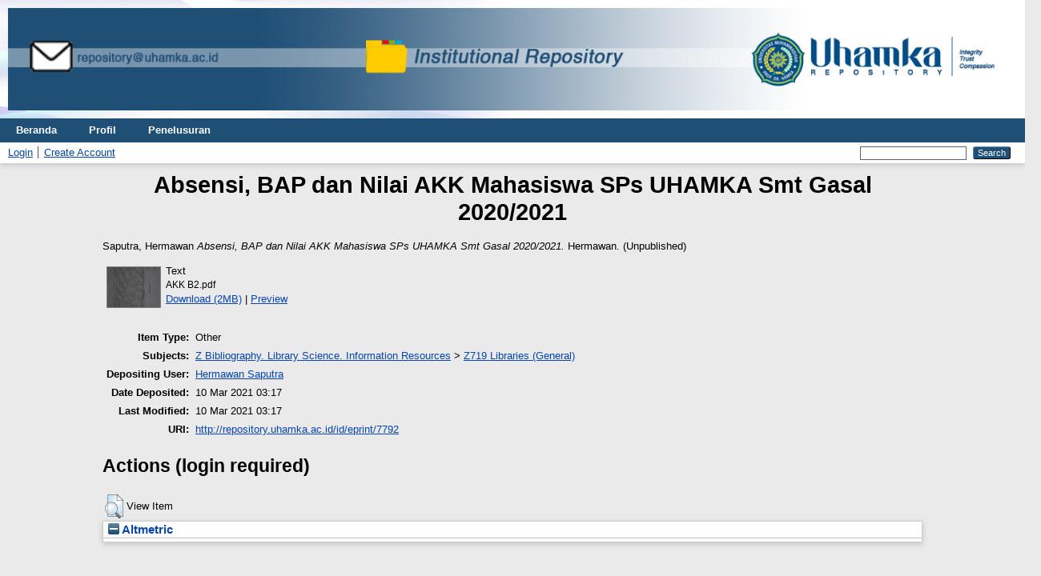

--- FILE ---
content_type: text/html; charset=utf-8
request_url: http://repository.uhamka.ac.id/id/eprint/7792/
body_size: 3789
content:
<!DOCTYPE html PUBLIC "-//W3C//DTD XHTML 1.0 Transitional//EN" "http://www.w3.org/TR/xhtml1/DTD/xhtml1-transitional.dtd">
<html xmlns="http://www.w3.org/1999/xhtml" lang="en">
  <head>
    <meta http-equiv="X-UA-Compatible" content="IE=edge" />
    <title> Absensi, BAP dan Nilai AKK Mahasiswa SPs UHAMKA Smt Gasal 2020/2021  - Repository UHAMKA</title>
    <link rel="icon" href="/favicon.ico" type="image/x-icon" />
    <link rel="shortcut icon" href="/favicon.ico" type="image/x-icon" />
    <meta name="eprints.eprintid" content="7792" />
<meta name="eprints.rev_number" content="7" />
<meta name="eprints.eprint_status" content="archive" />
<meta name="eprints.userid" content="2241" />
<meta name="eprints.dir" content="disk0/00/00/77/92" />
<meta name="eprints.datestamp" content="2021-03-10 03:17:01" />
<meta name="eprints.lastmod" content="2021-03-10 03:17:01" />
<meta name="eprints.status_changed" content="2021-03-10 03:17:01" />
<meta name="eprints.type" content="other" />
<meta name="eprints.metadata_visibility" content="show" />
<meta name="eprints.creators_name" content="Saputra, Hermawan" />
<meta name="eprints.creators_id" content="hermawan.saputradr@gmail.com" />
<meta name="eprints.title" content="Absensi, BAP dan Nilai AKK Mahasiswa SPs UHAMKA Smt Gasal 2020/2021" />
<meta name="eprints.ispublished" content="unpub" />
<meta name="eprints.subjects" content="Z719" />
<meta name="eprints.publisher" content="Hermawan" />
<meta name="eprints.full_text_status" content="public" />
<meta name="eprints.citation" content="  Saputra, Hermawan   Absensi, BAP dan Nilai AKK Mahasiswa SPs UHAMKA Smt Gasal 2020/2021.  Hermawan.    (Unpublished)  " />
<meta name="eprints.document_url" content="http://repository.uhamka.ac.id/id/eprint/7792/1/AKK%20B2.pdf" />
<link rel="schema.DC" href="http://purl.org/DC/elements/1.0/" />
<meta name="DC.relation" content="http://repository.uhamka.ac.id/id/eprint/7792/" />
<meta name="DC.title" content="Absensi, BAP dan Nilai AKK Mahasiswa SPs UHAMKA Smt Gasal 2020/2021" />
<meta name="DC.creator" content="Saputra, Hermawan" />
<meta name="DC.subject" content="Z719 Libraries (General)" />
<meta name="DC.publisher" content="Hermawan" />
<meta name="DC.type" content="Other" />
<meta name="DC.type" content="NonPeerReviewed" />
<meta name="DC.format" content="text" />
<meta name="DC.language" content="en" />
<meta name="DC.identifier" content="http://repository.uhamka.ac.id/id/eprint/7792/1/AKK%20B2.pdf" />
<meta name="DC.identifier" content="  Saputra, Hermawan   Absensi, BAP dan Nilai AKK Mahasiswa SPs UHAMKA Smt Gasal 2020/2021.  Hermawan.    (Unpublished)  " />
<link rel="alternate" href="http://repository.uhamka.ac.id/cgi/export/eprint/7792/RIS/repository-eprint-7792.ris" type="text/plain" title="Reference Manager" />
<link rel="alternate" href="http://repository.uhamka.ac.id/cgi/export/eprint/7792/Refer/repository-eprint-7792.refer" type="text/plain" title="Refer" />
<link rel="alternate" href="http://repository.uhamka.ac.id/cgi/export/eprint/7792/JSON/repository-eprint-7792.js" type="application/json; charset=utf-8" title="JSON" />
<link rel="alternate" href="http://repository.uhamka.ac.id/cgi/export/eprint/7792/Simple/repository-eprint-7792.txt" type="text/plain; charset=utf-8" title="Simple Metadata" />
<link rel="alternate" href="http://repository.uhamka.ac.id/cgi/export/eprint/7792/XML/repository-eprint-7792.xml" type="application/vnd.eprints.data+xml; charset=utf-8" title="EP3 XML" />
<link rel="alternate" href="http://repository.uhamka.ac.id/cgi/export/eprint/7792/CSV/repository-eprint-7792.csv" type="text/csv; charset=utf-8" title="Multiline CSV" />
<link rel="alternate" href="http://repository.uhamka.ac.id/cgi/export/eprint/7792/BibTeX/repository-eprint-7792.bib" type="text/plain; charset=utf-8" title="BibTeX" />
<link rel="alternate" href="http://repository.uhamka.ac.id/cgi/export/eprint/7792/EndNote/repository-eprint-7792.enw" type="text/plain; charset=utf-8" title="EndNote" />
<link rel="alternate" href="http://repository.uhamka.ac.id/cgi/export/eprint/7792/RDFNT/repository-eprint-7792.nt" type="text/plain" title="RDF+N-Triples" />
<link rel="alternate" href="http://repository.uhamka.ac.id/cgi/export/eprint/7792/METS/repository-eprint-7792.xml" type="text/xml; charset=utf-8" title="METS" />
<link rel="alternate" href="http://repository.uhamka.ac.id/cgi/export/eprint/7792/HTML/repository-eprint-7792.html" type="text/html; charset=utf-8" title="HTML Citation" />
<link rel="alternate" href="http://repository.uhamka.ac.id/cgi/export/eprint/7792/RDFN3/repository-eprint-7792.n3" type="text/n3" title="RDF+N3" />
<link rel="alternate" href="http://repository.uhamka.ac.id/cgi/export/eprint/7792/Atom/repository-eprint-7792.xml" type="application/atom+xml;charset=utf-8" title="Atom" />
<link rel="alternate" href="http://repository.uhamka.ac.id/cgi/export/eprint/7792/Text/repository-eprint-7792.txt" type="text/plain; charset=utf-8" title="ASCII Citation" />
<link rel="alternate" href="http://repository.uhamka.ac.id/cgi/export/eprint/7792/ContextObject/repository-eprint-7792.xml" type="text/xml; charset=utf-8" title="OpenURL ContextObject" />
<link rel="alternate" href="http://repository.uhamka.ac.id/cgi/export/eprint/7792/RDFXML/repository-eprint-7792.rdf" type="application/rdf+xml" title="RDF+XML" />
<link rel="alternate" href="http://repository.uhamka.ac.id/cgi/export/eprint/7792/DIDL/repository-eprint-7792.xml" type="text/xml; charset=utf-8" title="MPEG-21 DIDL" />
<link rel="alternate" href="http://repository.uhamka.ac.id/cgi/export/eprint/7792/MODS/repository-eprint-7792.xml" type="text/xml; charset=utf-8" title="MODS" />
<link rel="alternate" href="http://repository.uhamka.ac.id/cgi/export/eprint/7792/COinS/repository-eprint-7792.txt" type="text/plain; charset=utf-8" title="OpenURL ContextObject in Span" />
<link rel="alternate" href="http://repository.uhamka.ac.id/cgi/export/eprint/7792/DC/repository-eprint-7792.txt" type="text/plain; charset=utf-8" title="Dublin Core" />
<link rel="alternate" href="http://repository.uhamka.ac.id/cgi/export/eprint/7792/DOI/repository-eprint-7792.txt" type="text/plain; charset=utf-8" title="DOIs" />
<link rel="Top" href="http://repository.uhamka.ac.id/" />
    <link rel="Sword" href="http://repository.uhamka.ac.id/sword-app/servicedocument" />
    <link rel="SwordDeposit" href="http://repository.uhamka.ac.id/id/contents" />
    <link rel="Search" type="text/html" href="http://repository.uhamka.ac.id/cgi/search" />
    <link rel="Search" type="application/opensearchdescription+xml" href="http://repository.uhamka.ac.id/cgi/opensearchdescription" title="Repository UHAMKA" />
    <script type="text/javascript" src="http://www.google.com/jsapi">
//padder
</script><script type="text/javascript">
// <![CDATA[
google.load("visualization", "1", {packages:["corechart", "geochart"]});
// ]]></script><script type="text/javascript">
// <![CDATA[
var eprints_http_root = "http://repository.uhamka.ac.id";
var eprints_http_cgiroot = "http://repository.uhamka.ac.id/cgi";
var eprints_oai_archive_id = "repository.uhamka.ac.id";
var eprints_logged_in = false;
var eprints_logged_in_userid = 0; 
var eprints_logged_in_username = ""; 
var eprints_logged_in_usertype = ""; 
// ]]></script>
    <style type="text/css">.ep_logged_in { display: none }</style>
    <link rel="stylesheet" type="text/css" href="/style/auto-3.4.3.css" />
    <script type="text/javascript" src="/javascript/auto-3.4.3.js">
//padder
</script>
    <!--[if lte IE 6]>
        <link rel="stylesheet" type="text/css" href="/style/ie6.css" />
   <![endif]-->
    <meta name="Generator" content="EPrints 3.4.3" />
    <meta http-equiv="Content-Type" content="text/html; charset=UTF-8" />
    <meta http-equiv="Content-Language" content="en" />
    
  </head>
  <body>
    
      <header>
        <div class="ep_tm_header ep_noprint">
<div class="ep_tm_site_logo"> <a href="http://repository.uhamka.ac.id/" title="Repository UHAMKA">
      <img alt="Repository UHAMKA" width="100%" src="/images/sitelogo.png" />
   </a>
</div> 
         <nav aria-label="Main Navigation">
            <ul role="menu" class="ep_tm_menu">
              <li>
                <a href="/" title="Go to start page!" role="menuitem">
                  Beranda
                </a>
              </li>
              <li>
                <a href="/information.html" title="Get some detailed repository information!" role="menuitem">
                  Profil
                </a>
              </li>
              <li>
                <a href="/view/" title="Browse the items using prepared lists!" role="menuitem" menu="ep_tm_menu_browse" aria-owns="ep_tm_menu_browse">
                  Penelusuran
                </a>
                <ul role="menu" id="ep_tm_menu_browse" style="display:none;">
            <li>
              <a href="http://repository.uhamka.ac.id/view/year/">
                Penelusuran Berdasarkan
                Tahun
              </a>
            </li>
            <li>
              <a href="http://repository.uhamka.ac.id/view/subjects/">
                Penelusuran Berdasarkan
                Subyek
              </a>
            </li>
            <li>
              <a href="http://repository.uhamka.ac.id/view/divisions/">
                Penelusuran Berdasarkan
                Kategori
              </a>
            </li>
            <li>
              <a href="http://repository.uhamka.ac.id/view/creators/">
                Penelusuran Berdasarkan
                Penulis
              </a>
            </li>
                </ul>
              </li>
            </ul>
          </nav>
        
          <div class="ep_tm_searchbar">
            <div>
              <ul class="ep_tm_key_tools" id="ep_tm_menu_tools" role="toolbar"><li><a href="/cgi/users/home">Login</a></li><li><a href="/cgi/register">Create Account</a></li></ul>
            </div>
            <div>
              
              <form method="get" accept-charset="utf-8" action="/cgi/search" role="search" aria-label="Publication simple search">
                <input class="ep_tm_searchbarbox" size="20" type="text" name="q" aria-labelledby="searchbutton" />
                <input class="ep_tm_searchbarbutton" value="Search" type="submit" name="_action_search" id="searchbutton" />
                <input type="hidden" name="_action_search" value="Search" />
                <input type="hidden" name="_order" value="bytitle" />
                <input type="hidden" name="basic_srchtype" value="ALL" />
                <input type="hidden" name="_satisfyall" value="ALL" />
              </form>
            </div>
          </div>
        </div>
      </header>

      <div id="main_content">
        <div class="ep_tm_page_content">
          <h1 id="page-title" class="ep_tm_pagetitle">
            

Absensi, BAP dan Nilai AKK Mahasiswa SPs UHAMKA Smt Gasal 2020/2021


          </h1>
          <div class="ep_summary_content"><div class="ep_summary_content_left"></div><div class="ep_summary_content_right"></div><div class="ep_summary_content_top"></div><div class="ep_summary_content_main">

  <p style="margin-bottom: 1em">
    


    <span class="person_name">Saputra, Hermawan</span>
  



<em>Absensi, BAP dan Nilai AKK Mahasiswa SPs UHAMKA Smt Gasal 2020/2021.</em>


    Hermawan.
  


   (Unpublished)



  </p>

  

  

    
  
    
      
      <table>
        
          <tr>
            <td valign="top" align="right"><a onmouseout="EPJS_HidePreview( event, 'doc_preview_32861', 'right' );" class="ep_document_link" onmouseover="EPJS_ShowPreview( event, 'doc_preview_32861', 'right' );" onfocus="EPJS_ShowPreview( event, 'doc_preview_32861', 'right' );" href="http://repository.uhamka.ac.id/7792/1/AKK%20B2.pdf" onblur="EPJS_HidePreview( event, 'doc_preview_32861', 'right' );"><img class="ep_doc_icon" alt="[thumbnail of AKK B2.pdf]" src="http://repository.uhamka.ac.id/7792/1.hassmallThumbnailVersion/AKK%20B2.pdf" border="0" /></a><div id="doc_preview_32861" class="ep_preview"><div><div><span><img class="ep_preview_image" id="doc_preview_32861_img" alt="" src="http://repository.uhamka.ac.id/7792/1.haspreviewThumbnailVersion/AKK%20B2.pdf" border="0" /><div class="ep_preview_title">Preview</div></span></div></div></div></td>
            <td valign="top">
              

<!-- document citation -->


<span class="ep_document_citation">
<span class="document_format">Text</span>
<br /><span class="document_filename">AKK B2.pdf</span>



</span>

<br />
              <a href="http://repository.uhamka.ac.id/id/eprint/7792/1/AKK%20B2.pdf" class="ep_document_link">Download (2MB)</a>
              
			  
			  | <a href="http://repository.uhamka.ac.id/7792/1.haslightboxThumbnailVersion/AKK%20B2.pdf" rel="lightbox[docs] nofollow">Preview</a>
			  
			  
              
  
              <ul>
              
              </ul>
            </td>
          </tr>
        
      </table>
    

  

  

  

  <table style="margin-bottom: 1em; margin-top: 1em;" cellpadding="3">
    <tr>
      <th align="right">Item Type:</th>
      <td>
        Other
        
        
        
      </td>
    </tr>
    
    
      
    
      
    
      
    
      
        <tr>
          <th align="right">Subjects:</th>
          <td valign="top"><a href="http://repository.uhamka.ac.id/view/subjects/Z.html">Z Bibliography. Library Science. Information Resources</a> &gt; <a href="http://repository.uhamka.ac.id/view/subjects/Z719.html">Z719 Libraries (General)</a></td>
        </tr>
      
    
      
    
      
    
      
        <tr>
          <th align="right">Depositing User:</th>
          <td valign="top">

<a href="http://repository.uhamka.ac.id/cgi/users/home?screen=User::View&amp;userid=2241"><span class="ep_name_citation"><span class="person_name">Hermawan Saputra</span></span></a>

</td>
        </tr>
      
    
      
        <tr>
          <th align="right">Date Deposited:</th>
          <td valign="top">10 Mar 2021 03:17</td>
        </tr>
      
    
      
        <tr>
          <th align="right">Last Modified:</th>
          <td valign="top">10 Mar 2021 03:17</td>
        </tr>
      
    
    <tr>
      <th align="right">URI:</th>
      <td valign="top"><a href="http://repository.uhamka.ac.id/id/eprint/7792">http://repository.uhamka.ac.id/id/eprint/7792</a></td>
    </tr>
  </table>

  
  

  
    <h2 id="actions">Actions (login required)</h2>
    <table class="ep_summary_page_actions">
    
      <tr>
        <td><a href="/cgi/users/home?screen=EPrint%3A%3AView&amp;eprintid=7792"><img src="/style/images/action_view.png" alt="View Item" class="ep_form_action_icon" role="button" /></a></td>
        <td>View Item</td>
      </tr>
    
    </table>
  

</div><div class="ep_summary_content_bottom"><div class="ep_summary_box " id="ep_summary_box_1"><div class="ep_summary_box_title"><div class="ep_no_js">Altmetric</div><div class="ep_only_js" id="ep_summary_box_1_colbar"><a class="ep_box_collapse_link" onclick="EPJS_blur(event); EPJS_toggleSlideScroll('ep_summary_box_1_content',true,'ep_summary_box_1');EPJS_toggle('ep_summary_box_1_colbar',true);EPJS_toggle('ep_summary_box_1_bar',false);return false" href="#"><img alt="-" src="/style/images/minus.png" border="0" /> Altmetric</a></div><div class="ep_only_js" id="ep_summary_box_1_bar" style="display: none"><a class="ep_box_collapse_link" onclick="EPJS_blur(event); EPJS_toggleSlideScroll('ep_summary_box_1_content',false,'ep_summary_box_1');EPJS_toggle('ep_summary_box_1_colbar',true);EPJS_toggle('ep_summary_box_1_bar',false);return false" href="#"><img alt="+" src="/style/images/plus.png" border="0" /> Altmetric</a></div></div><div class="ep_summary_box_body" id="ep_summary_box_1_content"><div id="ep_summary_box_1_content_inner"></div></div></div></div><div class="ep_summary_content_after"></div></div>
        </div>
      </div>

      <footer>
        <div class="ep_tm_footer ep_noprint">
          <span>Repository UHAMKA is powered by <em>EPrints 3.4</em> which is developed by the <a href="https://www.ecs.soton.ac.uk/">School of Electronics and Computer Science</a> at the University of Southampton. <a href="/eprints/">About EPrints</a> | <a href="/accessibility/">Accessibility</a></span>
          <div class="ep_tm_eprints_logo">
            <a rel="external" href="https://eprints.org/software/">
              <img alt="EPrints Logo" src="/images/eprintslogo.png" /><img alt="EPrints Flavour Logo" src="/images/flavour.png" style="width: 28px" />
            </a>
          </div>
        </div>
      </footer>
  </body>
</html>